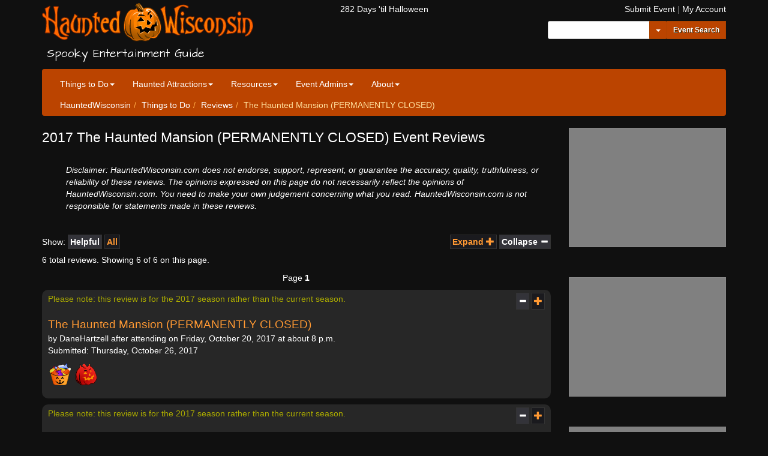

--- FILE ---
content_type: text/html; charset=utf-8
request_url: https://www.hauntedwisconsin.com/reviews/the-haunted-mansion/2017/
body_size: 9940
content:
<!DOCTYPE html>
<html lang="en">
	<head>
		<meta charset="utf-8">
		<meta http-equiv="X-UA-Compatible" content="IE=edge">
		<meta name="viewport" content="width=device-width, initial-scale=1">

		<title>Reviews - HauntedWisconsin.com</title>

		<meta name="keywords" content="halloween, haunted, events, wisconsin, spooky, entertainment, guide, resource, corn maze, pumpkin, reviews, trick or treat, ">
		<meta name="description" content="Spooky Entertainment Guide - Haunted Houses, Halloween Events, Pumpkin Patches, Trick or Treat Dates and Times &amp; MORE!">
		<meta property="og:site_name" content="Haunted Wisconsin"/>
		<meta property="fb:admins" content="wihaunts"/>
		<meta property="og:type" content="website"/>
		<meta property="og:title" content="Haunted Wisconsin"/>
		<meta property="og:description" content="Spooky Entertainment Guide - Haunted Houses, Halloween Events, Pumpkin Patches, Trick or Treat Dates and Times &amp; MORE!"/>
		<meta property="og:image" content="https://media.hauntedwisconsin.com/fb_hauntedwisconsin.jpg" />


		<link rel="apple-touch-icon-precomposed" sizes="57x57" href="https://media.hauntedwisconsin.com/favicon/apple-touch-icon-57x57.png" />
		<link rel="apple-touch-icon-precomposed" sizes="114x114" href="https://media.hauntedwisconsin.com/favicon/apple-touch-icon-114x114.png" />
		<link rel="apple-touch-icon-precomposed" sizes="72x72" href="https://media.hauntedwisconsin.com/favicon/apple-touch-icon-72x72.png" />
		<link rel="apple-touch-icon-precomposed" sizes="144x144" href="https://media.hauntedwisconsin.com/favicon/apple-touch-icon-144x144.png" />
		<link rel="apple-touch-icon-precomposed" sizes="120x120" href="https://media.hauntedwisconsin.com/favicon/apple-touch-icon-120x120.png" />
		<link rel="apple-touch-icon-precomposed" sizes="152x152" href="https://media.hauntedwisconsin.com/favicon/apple-touch-icon-152x152.png" />
		<link rel="icon" type="image/png" href="https://media.hauntedwisconsin.com/favicon/favicon-32x32.png" sizes="32x32" />
		<link rel="icon" type="image/png" href="https://media.hauntedwisconsin.com/favicon/favicon-16x16.png" sizes="16x16" />
		<meta name="application-name" content="HauntedWisconsin.com - Spooky Entertainment Guide"/>
		<meta name="msapplication-TileColor" content="#7700DD" />
		<meta name="msapplication-TileImage" content="https://media.hauntedwisconsin.com/favicon/mstile-144x144.png" />

		<meta name="p:domain_verify" content="fb08efdbb272becbaaa09bd5b7d3f309"/>

		<link rel="stylesheet" href="https://maxcdn.bootstrapcdn.com/bootstrap/3.4.1/css/bootstrap.min.css">

		<link href="https://s.hauntedwisconsin.com/css/site.css?v=25.10.31" rel="stylesheet">
		<!-- Google tag (gtag.js) -->
		<script async src="https://www.googletagmanager.com/gtag/js?id=G-B4XPCSJ9R4"></script>
		<script>
			window.dataLayer = window.dataLayer || [];
			function gtag(){dataLayer.push(arguments);}
			gtag('js', new Date());
			gtag('config', 'G-B4XPCSJ9R4');
		</script>
		
	<link href="https://s.hauntedwisconsin.com/css/reviews.css" rel="stylesheet">

	</head>
	<body class="night-theme" onload="">
		<script>
			var themeName = document.cookie.match('(^|;)\\s*stylesheetTitle\\s*=\\s*([^;]+)'); themeName = themeName ? themeName.pop() : 'night';
			if(themeName && themeName!='night' && document && document.body){
				try {
					document.body.className = themeName+'-theme';
				} catch(e) { console.log(e); }
			}
			var logged_in = document.cookie.match('(^|;)\\s*logged_in\\s*=\\s*([^;]+)'); logged_in = logged_in ? logged_in.pop() : '';
		</script>

		
		<div class="container header-top-container"><div class="row"><div class="col-md-5 text-left print-full print-center"><a class="xnavbar-brand" href="/" id="top-logo"><img src="https://s.hauntedwisconsin.com/img/logo.svg" alt="HauntedWisconsin.com - Spooky Entertainment Guide" /></a><h4 class="tab tagline spooky-text">Spooky Entertainment Guide</h4></div><div class="col-md-2 print-full"><div class="days-til-halloween text-center"></div></div><div class="col-md-5"><div class="row"><div class="col-xs-12 text-right header-links hidden-print"><a href="/submit-event/">Submit Event</a><i> | </i><a href="/account/">My Account</a></div></div><div class="row hidden-print form-inline"><div class="col-xs-12 text-right"><form action="/search/" id="cse-search-box"><input type="hidden" name="cx" value="partner-pub-8093455694808875:csuz30-aahn" /><input type="hidden" name="cof" value="FORID:9" /><input type="hidden" name="ie" value="utf-8" /><input type="hidden" name="sa" value="Site Search" /><div class="input-group"><input type="text" name="q" id="search-q" class="form-control input-sm" /><span class="input-group-btn"><div class="btn-group"><button type="button" class="btn btn-primary btn-sm dropdown-toggle" data-toggle="dropdown" aria-haspopup="true" aria-expanded="false"><span class="caret"></span><span class="sr-only">Toggle Dropdown</span></button><button type="button" class="btn btn-primary btn-sm input-sm" id="top-event-search-primary">
												Event Search
											</button><ul class="dropdown-menu top-search"><!--li><a href="#" id="top-event-search">Event Search</a></li--><li><a href="#" id="top-site-search">Site Search</a></li></ul></div></span></div></form></div></div></div></div></div><div class="container"><div class="navbar navbar-inverse navbar-static-top" role="navigation"><div class="container"><div class="navbar-header"><button type="button" class="navbar-toggle" data-toggle="collapse" data-target=".navbar-collapse"><span class="sr-only">Toggle navigation</span><span class="icon-bar"></span><span class="icon-bar"></span><span class="icon-bar"></span></button></div><div class="navbar-collapse collapse"><ul class="nav navbar-nav"><li class="dropdown"><a href="/things-to-do/" class="dropdown-toggle" data-toggle="dropdown">Things to Do<b class="caret"></b></a><ul class="dropdown-menu category-links"><li class="link-details"><a href="/things-to-do/search/">Event Directory</a><p class="category-description">
		A variety of spooktacular events in Wisconsin for all ages and scare levels.
	</p></li><li class="link-details"><a href="/pages/haunted-establishments.html">Haunted Establishments</a><p class="category-description">
		These real haunted establishments are open to the public.
	</p></li><li class="link-details"><a href="/things-to-do/kids-family/pumpkin-patch/">Pumpkin Patch Directory</a><p class="category-description">
		Find a pumpkin patch near you.
	</p></li><li class="link-details"><a href="/things-to-do/kids-family/trick-or-treat/">Trick-or-Treat Directory</a><p class="category-description">
		2026 Wisconsin Trick-or-Treat Dates &amp; Times.
	</p></li><li class="main-category-link"><a href="/things-to-do/">Expand <span class="glyphicon glyphicon-menu-right" aria-hidden="true"></span></a></li></ul></li><li class="dropdown"><a href="/haunted-attractions/" class="dropdown-toggle" data-toggle="dropdown">Haunted Attractions<b class="caret"></b></a><ul class="dropdown-menu category-links"><li class="link-details"><!--a href="/things-to-do/haunted-attraction/">Haunted Attractions</a--><a href="/things-to-do/events/#search-results-top&category_haunted-attraction=y">Haunted Attractions</a><p class="category-description">
		2026 haunted attraction directory.
	</p></li><li class="link-details"><a href="/visitors-choice/">Visitors Choice Awards</a><p class="category-description">
		Haunted Attraction awards selected by HauntedWisconsin.com visitors.
	</p></li><li class="link-details"><a href="/pages/haunt-tips.html">Visitor Tips</a><p class="category-description">
		Use these tips to make your next haunted attraction visit a spooktacular success.
	</p></li><li class="main-category-link"><a href="/haunted-attractions/">Expand <span class="glyphicon glyphicon-menu-right" aria-hidden="true"></span></a></li></ul></li><li class="dropdown"><a href="/resources/" class="dropdown-toggle" data-toggle="dropdown">Resources<b class="caret"></b></a><ul class="dropdown-menu category-links"><li class="link-details"><a href="/news/">News</a><p class="category-description">
		View current and past news posts.
	</p></li><li class="link-details"><a href="https://eepurl.com/q12D">Newsletter Signup</a><p class="category-description">
		Sign up to receive our free newsletter with information on upcoming and special events, discounts &amp; more!
	</p></li><li class="link-details"><a href="/pages/safety-tips.html">Trick-or-Treat Safety Tips</a><p class="category-description">
		Take a minute to read our Trick-or-Treat Safety Tips and keep your little ghosts and goblins safe this Halloween.
	</p></li><li class="link-details"><a href="/pages/cartoons.html">Classic Halloween Cartoons</a><p class="category-description">
		A listing of some classic Halloween cartoons including TV air dates (if available).
	</p></li><li class="main-category-link"><a href="/resources/">Expand <span class="glyphicon glyphicon-menu-right" aria-hidden="true"></span></a></li></ul></li><li class="dropdown"><a href="/event-admins/" class="dropdown-toggle" data-toggle="dropdown">Event Admins<b class="caret"></b></a><ul class="dropdown-menu category-links"><li class="link-details"><a href="https://eepurl.com/u30n">Event Newsletter Signup</a><p class="category-description">
		Sign up to receive information about advertising, new features, reminders and important news.
	</p></li><li class="link-details"><a href="/account/">My Account</a><p class="category-description">
		Manage the information and images for your event listing.
	</p></li><li class="link-details"><a href="/submit-event/">Submit Event</a><p class="category-description">
		Add your event information to receive a free listing in our event directory.
	</p></li><li class="main-category-link"><a href="/event-admins/">Expand <span class="glyphicon glyphicon-menu-right" aria-hidden="true"></span></a></li></ul></li><li class="dropdown"><a href="/about/" class="dropdown-toggle" data-toggle="dropdown">About<b class="caret"></b></a><ul class="dropdown-menu category-links"><li class="link-details"><a href="/pages/about.html">About Us</a><p class="category-description">
		Information about HauntedWisconsin.com and the people who run it.
	</p></li><li class="link-details"><a href="/pages/advertise.html">Advertise</a><p class="category-description">
		Advertise your event or business with us.
	</p></li><li class="link-details"><a href="/pages/contact.html">Contact Us</a><p class="category-description">
		We'd love to hear from you!<br />
		Send us your questions, suggestions and feedback.
	</p></li><li class="link-details"><a href="/pages/faq.html">FAQ</a><p class="category-description">
		Frequently Asked Questions.
	</p></li><li class="divider"></li><li class="dropdown-header">Change Site Theme</li><li><a href="#switch-style:day"><i class="fa fa-sun-o day-theme-icon" aria-hidden="true"></i> Day</a></li><li><a href="#switch-style:night"><i class="fa fa-moon-o night-theme-icon" aria-hidden="true"></i> Night</a></li></ul></li></ul></div></div><div class="container"><!-- BREADCRUMB --><ol class="breadcrumb"><li><a href="/">HauntedWisconsin</a></li><li><a href="/things-to-do/">Things to Do</a></li><li><a href="/reviews/">Reviews</a></li><li class="active">The Haunted Mansion (PERMANENTLY CLOSED)</li></ol><!-- END: BREADCRUMB --></div></div></div>
		

		<div id="page-top-content" class="container">
			
		</div>


		<!-- MAIN CONTENT CONTAINER -->
		<div class="container "><!-- container-fluid to fill screen -->
		
<div class="row">
	<div class="col-sm-9">
		
<div class="reviews-page">
	<h1>2017 The Haunted Mansion (PERMANENTLY CLOSED) Event Reviews</h1>
	
	<br />
	
	<ul>
		<em>
		Disclaimer: HauntedWisconsin.com does not endorse, support, represent, or guarantee the accuracy, quality, truthfulness, 
		or reliability of these reviews. The opinions expressed on this page do not necessarily reflect the opinions of HauntedWisconsin.com.
		You need to make your own judgement concerning what you read. HauntedWisconsin.com is not responsible for statements made in these reviews.
		</em>
	</ul>
	
	
	<hr />
	 
	<p class="selection-buttons" style="float:right;">
		<a href="#" class="active expand_reviews">Expand <span class="glyphicon glyphicon-plus"></span></a>
		<a href="#" class="collapse_reviews">Collapse <span class="glyphicon glyphicon-minus"></span></a>
	</p>
	
	<p class="selection-buttons">
		Show:
		<a href="#" class="active show_helpful">Helpful</a>
		<a href="#" class="show_all">All</a>
		
	</p>
	
	<p>
		6 total reviews.  Showing <span class="helpful_count">6</span><span class="unhelpful_count" style="display:none">0</span><span class="all_count" style="display:none">6</span> of 6 on this page.
	</p>

	
		
		
		<p style="text-align:center">
			Page  <b>1</b>
		</p>
		
		
		
		
			<div id="review-4430" class="review helpful">

	<p class="selection-buttons" style="float:right;">
		<a href="#" class="collapse small-button"><span class="glyphicon glyphicon-minus"></span></a>
		<a href="#" class="active expand small-button"><span class="glyphicon glyphicon-plus"></span></a>
	</p>
	
	
		<p class="old_note">Please note: this review is for the 2017 season rather than the current season.</p>
	
	
	<h3><a name="review_4430" href="/detail/the-haunted-mansion/">The Haunted Mansion (PERMANENTLY CLOSED)</a></h3>
	<p class="date-attended">
		by
		
			DaneHartzell
		
		
		after attending on Friday, October 20, 2017 at about 8 p.m.
	</p>
	<p class="date-submitted">Submitted: Thursday, October 26, 2017</p>
	<p class="score">
		<img src="https://media.hauntedwisconsin.com/reviews/fun_factor_5.png" alt="Fun Factor: Very High" title="Fun Factor: Very High" />
		<img src="https://media.hauntedwisconsin.com/reviews/scare_factor_5.png" alt="Fear Factor: Very High" title="Fear Factor: Very High" />
	</p>
	
	<div class="review_collapsable">
		
	
	
		<h4>Review</h4>
			
				
					<div class="review"><p>Really, really good. Best haunted house I&#x27;ve been to.</p></div>
				
			
		
	
		<p><a name="review_4430" href="/reviews/the-haunted-mansion/">View all The Haunted Mansion (PERMANENTLY CLOSED) reviews</a></p>
	
		
	
		
		<div class="comments">
			<p class="comment-count">
				<a href="/reviews/2017/4430/#comments">Comments: (0)</a>
			</p>
			<p class="review_rate_links">
				Was this review helpful?
				<a class="rate_link" href="/reviews/helpful/4430/yes/">Yes</a> (<span id="yes_4430">0</span>) |
				<a class="rate_link" href="/reviews/helpful/4430/no/">No</a> (<span id="no_4430">0</span>) |
				
			</p>
		</div>
	</div>
	
</div>
		
			<div id="review-4420" class="review helpful">

	<p class="selection-buttons" style="float:right;">
		<a href="#" class="collapse small-button"><span class="glyphicon glyphicon-minus"></span></a>
		<a href="#" class="active expand small-button"><span class="glyphicon glyphicon-plus"></span></a>
	</p>
	
	
		<p class="old_note">Please note: this review is for the 2017 season rather than the current season.</p>
	
	
	<h3><a name="review_4420" href="/detail/the-haunted-mansion/">The Haunted Mansion (PERMANENTLY CLOSED)</a></h3>
	<p class="date-attended">
		by
		
			CathyBosman
		
		
		after attending on Saturday, October 21, 2017 at about 7 p.m.
	</p>
	<p class="date-submitted">Submitted: Monday, October 23, 2017</p>
	<p class="score">
		<img src="https://media.hauntedwisconsin.com/reviews/fun_factor_5.png" alt="Fun Factor: Very High" title="Fun Factor: Very High" />
		<img src="https://media.hauntedwisconsin.com/reviews/scare_factor_5.png" alt="Fear Factor: Very High" title="Fear Factor: Very High" />
	</p>
	
	<div class="review_collapsable">
		
	
	
		<h4>Review</h4>
			
				
					<div class="review"><p>WOW! This year&#x27;s Quietwoods South Haunted Mansion was phenomenal. What a GREAT GREAT GREAT haunted mansion. So intricate, so original, so scary! It was so neat. I am so glad that we went. FOR SURE going to go again next year.  Congrats to all the actors and designers and make up artists etc etc. Just fantastic!!</p></div>
				
			
		
		<h4>Summary</h4>
			
				<div class="summary"><p>AWESOME!</p></div>
			
		
	
		<p><a name="review_4420" href="/reviews/the-haunted-mansion/">View all The Haunted Mansion (PERMANENTLY CLOSED) reviews</a></p>
	
		
	
		
		<div class="comments">
			<p class="comment-count">
				<a href="/reviews/2017/4420/#comments">Comments: (0)</a>
			</p>
			<p class="review_rate_links">
				Was this review helpful?
				<a class="rate_link" href="/reviews/helpful/4420/yes/">Yes</a> (<span id="yes_4420">0</span>) |
				<a class="rate_link" href="/reviews/helpful/4420/no/">No</a> (<span id="no_4420">0</span>) |
				
			</p>
		</div>
	</div>
	
</div>
		
			<div id="review-4402" class="review helpful">

	<p class="selection-buttons" style="float:right;">
		<a href="#" class="collapse small-button"><span class="glyphicon glyphicon-minus"></span></a>
		<a href="#" class="active expand small-button"><span class="glyphicon glyphicon-plus"></span></a>
	</p>
	
	
		<p class="old_note">Please note: this review is for the 2017 season rather than the current season.</p>
	
	
	<h3><a name="review_4402" href="/detail/the-haunted-mansion/">The Haunted Mansion (PERMANENTLY CLOSED)</a></h3>
	<p class="date-attended">
		by
		
			TrickorRick
		
		
		after attending on Friday, October 13, 2017 at about 8:30 p.m.
	</p>
	<p class="date-submitted">Submitted: Friday, October 20, 2017</p>
	<p class="score">
		<img src="https://media.hauntedwisconsin.com/reviews/fun_factor_5.png" alt="Fun Factor: Very High" title="Fun Factor: Very High" />
		<img src="https://media.hauntedwisconsin.com/reviews/scare_factor_5.png" alt="Fear Factor: Very High" title="Fear Factor: Very High" />
	</p>
	
	<div class="review_collapsable">
		
	
	
		<h4>Review</h4>
			
				
					<div class="review"><p>This one of my favorite haunts.  And it keeps getting better every year.  I was wondering last year if they could top what they had.  Well guess what?  They did!  And then some.  Some of the great things they had in the past have vastly improved.  And there are so many new things.  The falling elevator, the science room, mazes, chainsaws.  Oh, and the swamp, and the Toy Room.  Watch out!  It takes a while to tour the whole attraction.  And only 12 bucks.  I&#x27;ve paid twice that much for half the fun in Green Bay.  And this is fun.  I would give it the highest rating for fun!  And in each room I feel like I&#x27;m the first one that went through for the season.  Always fresh.  Always fun.  And scary!</p></div>
				
			
		
		<h4>Summary</h4>
			
				<div class="summary"><p>If you want to see things you&#x27;ve never seen before and want to have fun, it&#x27;s right here.</p></div>
			
		
	
		<p><a name="review_4402" href="/reviews/the-haunted-mansion/">View all The Haunted Mansion (PERMANENTLY CLOSED) reviews</a></p>
	
		
	
		
		<div class="comments">
			<p class="comment-count">
				<a href="/reviews/2017/4402/#comments">Comments: (0)</a>
			</p>
			<p class="review_rate_links">
				Was this review helpful?
				<a class="rate_link" href="/reviews/helpful/4402/yes/">Yes</a> (<span id="yes_4402">1</span>) |
				<a class="rate_link" href="/reviews/helpful/4402/no/">No</a> (<span id="no_4402">0</span>) |
				
			</p>
		</div>
	</div>
	
</div>
		
			<div id="review-4397" class="review helpful">

	<p class="selection-buttons" style="float:right;">
		<a href="#" class="collapse small-button"><span class="glyphicon glyphicon-minus"></span></a>
		<a href="#" class="active expand small-button"><span class="glyphicon glyphicon-plus"></span></a>
	</p>
	
	
		<p class="old_note">Please note: this review is for the 2017 season rather than the current season.</p>
	
	
	<h3><a name="review_4397" href="/detail/the-haunted-mansion/">The Haunted Mansion (PERMANENTLY CLOSED)</a></h3>
	<p class="date-attended">
		by
		
			MGDeathY
		
		
		after attending on Friday, October 6, 2017 at about 9 p.m.
	</p>
	<p class="date-submitted">Submitted: Monday, October 16, 2017</p>
	<p class="score">
		<img src="https://media.hauntedwisconsin.com/reviews/fun_factor_5.png" alt="Fun Factor: Very High" title="Fun Factor: Very High" />
		<img src="https://media.hauntedwisconsin.com/reviews/scare_factor_5.png" alt="Fear Factor: Very High" title="Fear Factor: Very High" />
	</p>
	
	<div class="review_collapsable">
		
	
	
		<h4>Review</h4>
			
				
					<div class="review"><p>I love this place! It is well worth the $12 admission. We went through the corn maze, the trail, haunted bus ride, and then to the mansion. We didn&#x27;t have to wait too long and the actors really stuck to their part. My kids love Zombie Paintball. What a fun idea! The Grandma near the mansion&#x27;s entrance was so funny and entertaining. We will be back for sure!</p></div>
				
			
		
	
		<p><a name="review_4397" href="/reviews/the-haunted-mansion/">View all The Haunted Mansion (PERMANENTLY CLOSED) reviews</a></p>
	
		
	
		
		<div class="comments">
			<p class="comment-count">
				<a href="/reviews/2017/4397/#comments">Comments: (0)</a>
			</p>
			<p class="review_rate_links">
				Was this review helpful?
				<a class="rate_link" href="/reviews/helpful/4397/yes/">Yes</a> (<span id="yes_4397">0</span>) |
				<a class="rate_link" href="/reviews/helpful/4397/no/">No</a> (<span id="no_4397">0</span>) |
				
			</p>
		</div>
	</div>
	
</div>
		
			<div id="review-4396" class="review helpful">

	<p class="selection-buttons" style="float:right;">
		<a href="#" class="collapse small-button"><span class="glyphicon glyphicon-minus"></span></a>
		<a href="#" class="active expand small-button"><span class="glyphicon glyphicon-plus"></span></a>
	</p>
	
	
		<p class="old_note">Please note: this review is for the 2017 season rather than the current season.</p>
	
	
	<h3><a name="review_4396" href="/detail/the-haunted-mansion/">The Haunted Mansion (PERMANENTLY CLOSED)</a></h3>
	<p class="date-attended">
		by
		
			MGDeathY
		
		
		after attending on Saturday, October 14, 2017 at about 9 p.m.
	</p>
	<p class="date-submitted">Submitted: Sunday, October 15, 2017</p>
	<p class="score">
		<img src="https://media.hauntedwisconsin.com/reviews/fun_factor_5.png" alt="Fun Factor: Very High" title="Fun Factor: Very High" />
		<img src="https://media.hauntedwisconsin.com/reviews/scare_factor_5.png" alt="Fear Factor: Very High" title="Fear Factor: Very High" />
	</p>
	
	<div class="review_collapsable">
		
	
	
		<h4>Review</h4>
			
				
					<div class="review"><p>Had a terrific time at this event even though it was raining like crazy.  My wife and I were only able to go through the house itself seeing the corn maze was closed due to the weather but, still have a great time.   Also, the fact that the lines were basically nill at this time of the night because of the rain we got off the bus ride and were instantly able to go into the main attraction without having to wait at all.   Thanks again for another great year.  We will be bringing a few of our friends with us to come again in two weeks to make our way through the parts we missed!</p></div>
				
			
		
	
		<p><a name="review_4396" href="/reviews/the-haunted-mansion/">View all The Haunted Mansion (PERMANENTLY CLOSED) reviews</a></p>
	
		
	
		
		<div class="comments">
			<p class="comment-count">
				<a href="/reviews/2017/4396/#comments">Comments: (0)</a>
			</p>
			<p class="review_rate_links">
				Was this review helpful?
				<a class="rate_link" href="/reviews/helpful/4396/yes/">Yes</a> (<span id="yes_4396">0</span>) |
				<a class="rate_link" href="/reviews/helpful/4396/no/">No</a> (<span id="no_4396">0</span>) |
				
			</p>
		</div>
	</div>
	
</div>
		
			<div id="review-4358" class="review helpful review_crew review-crew-senior">

	<p class="selection-buttons" style="float:right;">
		<a href="#" class="collapse small-button"><span class="glyphicon glyphicon-minus"></span></a>
		<a href="#" class="active expand small-button"><span class="glyphicon glyphicon-plus"></span></a>
	</p>
	
	
		<p class="old_note">Please note: this review is for the 2017 season rather than the current season.</p>
	
	
	<h3><a name="review_4358" href="/detail/the-haunted-mansion/">The Haunted Mansion (PERMANENTLY CLOSED)</a></h3>
	<p class="date-attended">
		by
		
			<a class="reviewer" href="/review-crew/majorXpsycho/2017/">majorXpsycho</a>
			(Senior
			<a class="reviewer" href="/review-crew/2017/">Review Crew</a> Member)
		
		
		after attending on Friday, October 6, 2017 at about 8:30 p.m.
	</p>
	<p class="date-submitted">Submitted: Tuesday, October 10, 2017</p>
	<p class="score">
		<img src="https://media.hauntedwisconsin.com/reviews/fun_factor_5.png" alt="Fun Factor: Very High" title="Fun Factor: Very High" />
		<img src="https://media.hauntedwisconsin.com/reviews/scare_factor_5.png" alt="Fear Factor: Very High" title="Fear Factor: Very High" />
	</p>
	
	<div class="review_collapsable">
		
		<div class="row item-scroll clearfix">
			
			<div class="col-sm-4">
				<a class="ar-4x3 item-scroll-item" href="https://media.hauntedwisconsin.com/gallery/_data/i/upload/2017/10/10/20171010202048-ce353963-xx.jpg" style="background-image:url('https://media.hauntedwisconsin.com/gallery/_data/i/upload/2017/10/10/20171010202048-ce353963-xl.jpg')">
					<div>&nbsp;</div>
				</a>
			</div>
			
			<div class="col-sm-4 hidden-xs">
				<a class="ar-4x3 item-scroll-item" href="https://media.hauntedwisconsin.com/gallery/_data/i/upload/2017/10/10/20171010202106-0b6fe01e-me.jpg" style="background-image:url('https://media.hauntedwisconsin.com/gallery/_data/i/upload/2017/10/10/20171010202106-0b6fe01e-xl.jpg')">
					<div>&nbsp;</div>
				</a>
			</div>
			
			<div class="col-sm-4 hidden-xs">
				<a class="ar-4x3 item-scroll-item" href="https://media.hauntedwisconsin.com/gallery/_data/i/upload/2017/10/10/20171010202143-c2dfb7aa-me.jpg" style="background-image:url('https://media.hauntedwisconsin.com/gallery/_data/i/upload/2017/10/10/20171010202143-c2dfb7aa-xl.jpg')">
					<div>&nbsp;</div>
				</a>
			</div>
			
			<div class="col-sm-4 hidden-xs hidden">
				<a class="ar-4x3 item-scroll-item" href="https://media.hauntedwisconsin.com/gallery/_data/i/upload/2017/10/10/20171010202204-d934caee-xx.jpg" style="background-image:url('https://media.hauntedwisconsin.com/gallery/_data/i/upload/2017/10/10/20171010202204-d934caee-xl.jpg')">
					<div>&nbsp;</div>
				</a>
			</div>
			
			<div class="col-sm-4 hidden-xs hidden">
				<a class="ar-4x3 item-scroll-item" href="https://media.hauntedwisconsin.com/gallery/_data/i/upload/2017/10/10/20171010202240-4a3d043f-me.jpg" style="background-image:url('https://media.hauntedwisconsin.com/gallery/_data/i/upload/2017/10/10/20171010202240-4a3d043f-xl.jpg')">
					<div>&nbsp;</div>
				</a>
			</div>
			
			<div class="col-sm-4 hidden-xs hidden">
				<a class="ar-4x3 item-scroll-item" href="https://media.hauntedwisconsin.com/gallery/_data/i/upload/2017/10/10/20171010202327-e6aabc4c-me.jpg" style="background-image:url('https://media.hauntedwisconsin.com/gallery/_data/i/upload/2017/10/10/20171010202327-e6aabc4c-xl.jpg')">
					<div>&nbsp;</div>
				</a>
			</div>
			
			<div class="col-sm-4 hidden-xs hidden">
				<a class="ar-4x3 item-scroll-item" href="https://media.hauntedwisconsin.com/gallery/_data/i/upload/2017/10/10/20171010202347-8b6d88fa-me.jpg" style="background-image:url('https://media.hauntedwisconsin.com/gallery/_data/i/upload/2017/10/10/20171010202347-8b6d88fa-xl.jpg')">
					<div>&nbsp;</div>
				</a>
			</div>
			
			
			<a class="item-scroll-left" href="#scroll-left" data-slide="prev"><span class="valign-middle"><span class="glyphicon glyphicon-chevron-left"></span></span></a>
			<a class="item-scroll-right" href="#scroll-right" data-slide="next"><span class="valign-middle"><span class="glyphicon glyphicon-chevron-right"></span></span></a>
			
		</div>
		
	
	
		<h4>Review</h4>
			
				<div class="review"><p>The Haunted Mansion received Haunted Wisconsin’s “Visitors Choice” for 2016 and I had to personally verify this prestigious award!  First of all, if you haven’t been to The Haunted Mansion in over 3 years, you have to go back, it is NOT the same haunt!  Although it is not located in a heavily populated area, the Haunted Mansion rivals some of the largest commercial haunts in WI!  The three things that really stand out to me regarding the Haunted Mansion are 1) The Length – much longer than most haunted attractions.  2) The innovative use of props and scenes – there are things you see at the Haunted Mansion that you will not get anywhere else.  3) The Fun – associating “fun” with “terror” seems like a contradicting mix, but I felt like a kid in a horror story.  </p>

<p>We attended on a very rainy/wet opening night.  I expected a lot of “hiccups”, but to my surprise it was as if they had been open for weeks!  The rain was a bit of a bummer, but the best part was the line was very short.  We started on the Haunted Trail, which seems to have doubled in length. The trail reminds me of those horror movies where the individuals are trying to hide from the nightmare waiting for them in a cornfield.  You are busy trying to find your way, but there are ghouls and evil above and below.  Definitely a lot of screams throughout the trail (and most from a 46 year old male)!!  The trail has some major unexpected twists and you may find the ground carries its own surprises.  We were on the trail for almost 20 minutes.  </p>

<p>The next stop, on to the Zombus!  It was great to get out of the rain and what seemed like a typical bus ride quickly revealed horrors inside.  The bus drops you off at what I will refer to as the “entertainment” district.  You receive a number … NO STANDING IN A LONG BORING LINE.  You can walk around, try out the zombie shooting range, enjoy snacks, bonfires, music videos and burial simulator all while watching for your number to be called.  Our group was escorted inside ALONE … no pesky groups to deal with while navigating the house.  As seasoned attraction goers know, nothing KILLS the experience more than being crammed in with a bunch of annoying unfamiliar faces.  </p>

<p>Once inside the first room, we knew we were in for a terrifying experience.  You need to be strong and face your fears or you are not going to get out of this one!  As someone who does not scare easy and attends more haunted attractions than I will ever admit, there is no way to prepare for the obstacles and horrors inside the Haunted Mansion.  Think animatronics (animated huge props that come at you) are only for “big city” haunted attractions?  Think again!!  I usually dislike a lot of animatronics, but at the Haunted Mansion, they were used so dangerously (in a good way) that they only added to the tremendous amounts of horror inside.  </p>

<p>In summary, if you are looking for a haunted attraction that lasts more than an hour and pushes the boundaries of fear, then the Haunted Mansion should be on your list!  I would have to agree with the “Visitors Choice” and list the Haunted Mansion as one as my favorite in Wisconsin!</p>

<p><h4>Signage / Visibility / Location</h4><br><div>The Haunted Mansion is located at a campground in Door County.  The roads are dark, long and without a GPS it might be hard to find.  It is not until you arrive at the Campgrounds that you realize you are in the right place.  There are a few different routes you can take to get to The Haunted Mansion and there are signs placed at each major turn.</div></p>

<p><h4>Wait Area / Line Entertainment</h4><br><div>Since it was raining and opening night, the wait (which is typically very long) to buy tickets was very short.  Aside from that wait, you do not need to wait in line!!  Hoorraayy!!  You can enjoy snacks, Zombie paintball, burial simulators, a bonfire and more while waiting for your number to be called.</div></p>

<p><h4>Actors' Performance</h4><br><div>It was opening night and there was not a single actor out of character.  It seems they are wiling to climb anywhere and literally fly at you.</div></p>

<p><h4>Sets Scenes / Props / FX</h4><br><div>A lot of scenes and sets that you will not witness ANYWHERE else.  Who would have known that revolving doors could be so horrifying!</div></p>

<p><h4>Length</h4><br><div>The length is great, you do not have to worry about spending a ton of money for a 15 minute attraction.  With the trail, bus ride and house (not including any wait time) we easily surpassed an hour of non-stop haunted attraction.</div></p>

<p><h4>Crowd Control</h4><br><div>We went in with just our small group of 3!!  Never ran into another group and never had another group catch up to us.</div></p>

<p><h4>Most Memorable Moment</h4><br><div>It is difficult to say which was the most memorable, I am still trying to grasp all the different "moments" that took my breath away.  Elevators, slides, bodies, entire rooms that shake, and actors that literally fly!</div></p></div>
			
		
		<h4>Summary</h4>
			
				<div class="summary">If you are looking for a haunted attraction that lasts more than an hour and pushes the boundaries of fear, then the Haunted Mansion should be on your list!  I would have to agree with the “Visitors Choice” and list the Haunted Mansion as one as my favorite in Wisconsin!</div>
			
		
	
		<p><a name="review_4358" href="/reviews/the-haunted-mansion/">View all The Haunted Mansion (PERMANENTLY CLOSED) reviews</a></p>
	
		
	
		
		<div class="comments">
			<p class="comment-count">
				<a href="/reviews/2017/4358/#comments">Comments: (0)</a>
			</p>
			<p class="review_rate_links">
				Was this review helpful?
				<a class="rate_link" href="/reviews/helpful/4358/yes/">Yes</a> (<span id="yes_4358">3</span>) |
				<a class="rate_link" href="/reviews/helpful/4358/no/">No</a> (<span id="no_4358">0</span>) |
				
			</p>
		</div>
	</div>
	
</div>
		
		
		
		<p style="text-align:center">
			Page  <b>1</b>
		</p>
		
		
	
	
	<h3>Previous Reviews:</h3>
	<p>
		
			<a href="/reviews/the-haunted-mansion/2019/">2019</a> |
		
			<a href="/reviews/the-haunted-mansion/2018/">2018</a> |
		
			<a href="/reviews/the-haunted-mansion/2017/">2017</a> |
		
			<a href="/reviews/the-haunted-mansion/2016/">2016</a> |
		
			<a href="/reviews/the-haunted-mansion/2015/">2015</a> |
		
			<a href="/reviews/the-haunted-mansion/2014/">2014</a> |
		
			<a href="/reviews/the-haunted-mansion/2013/">2013</a> |
		
			<a href="/reviews/the-haunted-mansion/2012/">2012</a> |
		
			<a href="/reviews/the-haunted-mansion/2011/">2011</a> |
		
			<a href="/reviews/the-haunted-mansion/2010/">2010</a> |
		
			<a href="/reviews/the-haunted-mansion/2009/">2009</a> |
		
			<a href="/reviews/the-haunted-mansion/2008/">2008</a> |
		
			<a href="/reviews/the-haunted-mansion/2006/">2006</a>
		
	</p>

</div>

	</div>
	<div class="col-sm-3">

		<!-- AD SPOT - Featured Event -->
		<div class="row sidebar-ad-row">
			<div class="col-md-12">
				<a href="#" class="ad ar-4x3" id="ad-featured-event"><img src="https://media.hauntedwisconsin.com/ads/gray.png" alt="ad-featured-event" /></a>
			</div>
		</div>
		<!-- END: AD SPOT - Featured Event -->

		<hr class="space">

		<!-- AD SPOT - SIDEBAR A -->
		<div class="row sidebar-ad-row">
			<div class="col-md-12">
				<a href="#" class="ad ar-4x3" id="ad-sidebar-a"><img src="https://media.hauntedwisconsin.com/ads/gray.png" alt="ad-sidebar-a" /></a>
			</div>
		</div>
		<!-- END: AD SPOT SIDEBAR A -->

		<hr class="space">

		<!-- AD SPOT - SIDEBAR B -->
		<div class="row sidebar-ad-row">
			<div class="col-md-12">
				<a href="#" class="ad ar-4x3" id="ad-sidebar-b"><img src="https://media.hauntedwisconsin.com/ads/gray.png" alt="ad-sidebar-b" /></a>
			</div>
		</div>
		<!-- END: AD SPOT SIDEBAR B -->

		<hr class="space">

		<!-- AD SPOT C -->
		<div class="row sidebar-ad-row">
			<div class="col-md-12">
				<a href="#" class="ad ar-4x3" id="ad-sidebar-c"><img src="https://media.hauntedwisconsin.com/ads/gray.png" alt="ad-sidebar-c" /></a>
			</div>
		</div>
		<!-- END: AD SPOT C -->
			
		<hr class="space">

		<!-- AD SPOT D -->
		<div class="row sidebar-ad-row">
			<div class="col-md-12">
				<a href="#" class="ad ar-4x3" id="ad-sidebar-d"><img src="https://media.hauntedwisconsin.com/ads/gray.png" alt="ad-sidebar-d" /></a>
			</div>
		</div>
		<!-- END: AD SPOT D -->
	</div>
</div>


		</div>
		<!-- /END MAIN CONTENT CONTAINER -->


		

		
		<!-- LARGE BOTTOM AD -->
		<!-- /END LARGE BOTTOM AD -->
		

		<!-- FOOTER -->
		<div class="container">
			<footer>

				<div class="row">
					<div class="col-md-4 col-lg-5 print-full">
					<a class="xnavbar-brand" href="/"><img src="https://s.hauntedwisconsin.com/img/logo.svg" alt="HauntedWisconsin.com - Spooky Entertainment Guide" /></a>
						<h2><a href="/pages/about.html">About Us</a></h2>
						<p>
							Haunted Wisconsin is a locally owned entertainment resource highlighting local spooky businesses and happenings through news, guides and an extensive event calendar.
						</p>
					

						<p><a href="/pages/about.html">Learn more...</a></p>
					</div>


				<div class="col-md-4 hidden-print">
					<h2>Helpful Links</h2>
					<div class="row">
						<div class="col-md-6">
							<ul>
								<li><a href="/account/login/">Login / Sign Up</a></li>
								<li><a href="/account/">My Account</a></li>
								<li><a href="/submit-event/">Submit Event</a></li>
								<li><a href="/submit-review/">Submit Review</a></li>
							</ul>
						</div>

						<div class="col-md-6">
							<ul>
								<li><a href="/things-to-do/events/">Event Directory</a></li>
								<li><a
									href="/things-to-do/events/#search-results-top&category_haunted-attraction=y">Haunted Attractions</a></li>
								<li><a
									href="/things-to-do/events/#search-results-top&category_family-friendly=y">Family Friendly events</a></li>
								<li><a
									href="/things-to-do/events/#search-results-top&category_adults-only=y">21+ events</a></li>
								<li><a
									href="/things-to-do/events/#search-results-top&category_paranormal=y">Paranormal events</a></li>
								<li><a
									href="/things-to-do/events/#search-results-top&category_misc=y&event_type_miscellaneous=y">Miscellaneous events</a></li>
							</ul>
							<!--ul>
								<li><a
									href="/things-to-do/haunted-attraction/">Haunted Attractions</a></li>
								<li><a
									href="/things-to-do/family-friendly/ ">Family Friendly events</a></li>
								<li><a
									href="/things-to-do/adults-only/">21+ events</a></li>
								<li><a
									href="/things-to-do/paranormal/">Paranormal events</a></li>
								<li><a
									href="/things-to-do/misc/">Miscellaneous events</a></li>
							</ul-->
						</div>
					</div>
     			</div>

					<div class="col-md-4 col-lg-3 text-right hidden-print">
						<p class="hi-link">
							<a class="hi-img" href="https://www.hauntedillinois.com"> <img
								src="https://media.hauntedwisconsin.com/hauntedillinois.jpg"
								alt="Haunted Illinois logo" />
							</a> <a class="hi-link" href="https://www.hauntedillinois.com">
								Find Illinois Halloween events at HauntedIllinois.com </a>
						</p>
						<p id="fat-foot-social">
							<span id="fat-foot-social-box" class="social-icons"> <a
								href="https://eepurl.com/q12D" aria-label="Newsletter"
								title="Newsletter"><span class="fa-stack fa-lg"><i
										class="fa fa-circle fa-stack-2x"></i> <i
										class="fa fa-envelope fa-stack-1x fa-inverse"></i> </span></a> <a
								href="https://www.facebook.com/wihaunts" aria-label="Facebook"
								title="Facebook"><span class="fa-stack fa-lg"><i
										class="fa fa-circle fa-stack-2x"></i> <i
										class="fa fa-facebook fa-stack-1x fa-inverse"></i> </span></a> <a
							
								href="https://instagram.com/wihaunts" aria-label="Instagram"
								title="Instagram"><span class="fa-stack fa-lg"><i
										class="fa fa-circle fa-stack-2x"></i> <i
										class="fa fa-instagram fa-stack-1x fa-inverse"></i> </span></a> <a
							
									<a href="https://www.youtube.com/user/WIHaunts/"
								aria-label="YouTube" title="YouTube"><span
									class="fa-stack fa-lg"><i
										class="fa fa-circle fa-stack-2x"></i> <i
										class="fa fa-youtube fa-stack-1x fa-inverse"></i> </span></a>
							</span>
						</p>
					</div>
				</div>

				<div class="row">
					<div class="col-sm-5">
						<p>&copy; 2000-2025 Halloween Geeks, LLC</p>
					</div>
					<div class="col-sm-4 hidden-print">
						<p class="text-center">
							<a href="/pages/contact.html">Contact</a>&nbsp;&nbsp;&nbsp;&nbsp;
							<a href="/pages/advertise.html">Advertise</a>&nbsp;&nbsp;&nbsp;&nbsp;
							<a href="/pages/faq.html">FAQ</a>&nbsp;&nbsp;&nbsp;&nbsp;
							<a href="/pages/privacy.html">Privacy</a>
						</p>
					</div>
					<div class="col-sm-3 text-right hidden-print">
						<a id="fat-foot-back-to-top" href="#top">
							Back to Top
							<img src="https://media.hauntedwisconsin.com/logo_pumpkin_36x37.png" alt="Pumpkin (Decoration)">
						</a>
					</div>
				</div>
			</footer>
		</div><!-- /.container -->
		<p class="site-version-bottom">
			<span class="date">January 22nd, 2026 4:52 a.m. CST</span>
			<span class="version">25.10.31</span>
		<p>
		


		<script src="//ajax.googleapis.com/ajax/libs/jquery/1.12.4/jquery.min.js"></script>
		<script src="https://s.hauntedwisconsin.com/js/jquery.cookie.js"></script>
		<script src="https://s.hauntedwisconsin.com/js/jquery.mobile-events.min.js"></script>
		<script src="https://maxcdn.bootstrapcdn.com/bootstrap/3.4.1/js/bootstrap.min.js"></script>
		<script src="https://s.hauntedwisconsin.com/js/hw.js"></script>
		
		
	<script type="text/javascript" src="https://s.hauntedwisconsin.com/js/reviews.js"></script>

		
		<script type="text/javascript">
		var _gaq = _gaq || [];
		_gaq.push(['_setAccount', 'UA-1463681-3']);
		_gaq.push(['_setDomainName', 'hauntedwisconsin.com']);
		_gaq.push(['_trackPageview']);
		(function() {
		  var ga = document.createElement('script'); ga.type = 'text/javascript'; ga.async = true;
		  ga.src = ('https:' == document.location.protocol ? 'https://ssl' : 'http://www') + '.google-analytics.com/ga.js';
		  var s = document.getElementsByTagName('script')[0]; s.parentNode.insertBefore(ga, s);
		})();
		</script>
		
	<script defer src="https://static.cloudflareinsights.com/beacon.min.js/vcd15cbe7772f49c399c6a5babf22c1241717689176015" integrity="sha512-ZpsOmlRQV6y907TI0dKBHq9Md29nnaEIPlkf84rnaERnq6zvWvPUqr2ft8M1aS28oN72PdrCzSjY4U6VaAw1EQ==" data-cf-beacon='{"version":"2024.11.0","token":"5faa147d55c0484c900376239f02a4ee","server_timing":{"name":{"cfCacheStatus":true,"cfEdge":true,"cfExtPri":true,"cfL4":true,"cfOrigin":true,"cfSpeedBrain":true},"location_startswith":null}}' crossorigin="anonymous"></script>
</body>
</html>


--- FILE ---
content_type: text/css
request_url: https://s.hauntedwisconsin.com/css/reviews.css
body_size: 1139
content:
/* review crew FAQ */
div.review-crew-faq h3 {
  color: #ffa633;
  font-weight: normal;
}




/* review crew styles */
table.rc-events {
  border-spacing: 10px;
  margin: -30px -10px 30px -10px;
}
table.rc-events th {
  color: #aaa;
  text-align: right;
  padding: 0 10px 0 0;
}
table.rc-events td {
  padding: 10px;
  background-color: #111;
  border:1px solid #444;
  border-radius: 5px;
  position: relative;
  top: 0;
}
table.rc-events div.rc-average-rating {
  float:right;
  width:84px;
}
table.rc-events h3 {
  margin:0;
  padding:0;
  font-size:14px;
}
.review-crew-member-level {
	font-size: 12px;
	color: rgba(128,128,128,1);
}
table.review-crew-summary-senior .review-crew-member-level {
	color: #ef6000;
}
div.rc-event-container {
  position: relative;
  padding: 0;
  margin: 0;
  top: 0;
  height: 50px;
}
div.rc-event-container a.view-all-reviews-for-event {
  position: absolute;
  bottom: 0px;
  left: 0px;
}



table.review_crew {
  width:690px;
}
table.review_crew td {
  width:352px;
  padding-bottom: 17px;
  
}
table.review_crew td:first-child {
  width:368px;
} 
table.review_crew_summary td img{
  border: 1px solid #c7b79e;
}

table.review_crew_summary {
  text-align:left;
  background-color:#34302a;
  /*border: 1px solid #c7b79e;*/
  width: 90%;
  height: 230px;
  margin:20px;
  border-radius: 5px;
  box-shadow: -1px 0px 0px #cd5000;
}
table.review-crew-summary-senior {
	box-shadow: -5px 0px 0px #ef6000;
	background-color: rgba(158,108,168,0.2);
}
table.review_crew_summary td{
  border: none;
  padding: 0px 10px 10px 10px;
  margin: 0;
  vertical-align: top;
}
table.review_crew_summary td h4 {
  margin: 0;
  padding: 0;
}
table.review_crew_summary td:first-child {
  padding-top: 10px;
  width: 30%;
}
table.review_crew_summary tr {
  vertical-align: top;
}
table.review_crew_summary td.name {
  padding: 5px 0 5px 0;
  text-align: center;
  width: 100%;
}
table.review_crew_summary td.name h3 {
  padding: 0;
  margin: 0;
}

ul.review_list, ul.review_list li {
  padding-left:0;
  margin-left:0;
}

form.review-crew-submit-review textarea {
  width: 390px;
  height: 60px;
}
form.review-crew-submit-review textarea#id_content {
  height: 300px;
}
table.review_crew table.review-crew-summary-no-reviews {
  background-color: #111;
  border: 1px solid #222;
  color: #888;
  opacity: 0.5;
}

div.review {
  /*background: url(/images/content_gradient.png);*/
  background-color: rgba(128,128,128,0.2);
  border-radius: 10px;
  background-repeat: repeat-x;
  margin-top: 10px;
  margin-bottom: 10px;
  padding: 5px 10px 10px 10px;
}

div.review_crew {
  box-shadow: -1px 0px 0px #cd5000;
}

div.review-crew-newbie {
  box-shadow: -1px 0px 0px #cd5000;
}

div.review-crew-senior {
	box-shadow: -5px 0px 0px #ef6000;
	background-color: rgba(158,108,168,0.2);
}

div.review .old_note {
  margin: 0;
  padding: 0;
  color: #aaaa00;
}

div.review .date-submitted {
  margin-top:0;
}
div.review .date-attended {
  margin-bottom:0;
}
div.review a.reviewer {
  font-weight: bold;
}
div.review p {
  margin-top: 0;
}
div.review div {
  background: none;
  margin: 0;
  padding: 0;
}
div.review h4 {
  margin-top: 2em;
  margin-bottom: 0.2em;
  color: #fff;
  border-bottom: 2px solid rgba(64,64,64,0.5);
  line-height: 1em;
}

div.review h4 + br {
  display: none;
}


p.review-sort {
  margin-top:20px;margin-bottom:0;
}

p.selection-buttons a {
  background-color: #1a1a1e;
  padding:3px;
  border: 1px solid #333;
  font-weight: bold;
}

p.selection-buttons a:hover {
  background-color: #d40;
  padding:3px;
}

p.selection-buttons a.active {
  color: #fff;
  background-color: #333339;
  cursor: text;
}

a.small-button {
  display: inline-block;
  /*height: 16px;
  width: 16px;*/
  vertical-align: middle;
  text-align: center;
}

p.event-preview-buttons {
  text-align:center;
  padding:12px;
  margin: 0;
  background-color: #000;
  border: 1px solid #740;
}

p.event-preview-buttons a {
  margin: 0px 10px;
}

p.review_rate_links {
  text-align:right;
}

div.review p.comment-count {
  margin-left: 0px;
  float: left;
}

div.unhelpful {
  display: none;
}

/* comment styles */
div.comments {
  border-top: 1px solid #444;
  padding-top: 10px;
}

div.comment {
  margin: 10px;
  border: 1px solid #444;
  background-color: #222;
  padding: 5px 10px;
  top: 0;
}

div.comment h4, div.comment p {
  margin: 0;
}

div.comment h4 {
  font-weight: bold;
  color: #888;
}

div.comment p.submit-date {
	font-size: smaller;
}

div.comment .commentbox {
	border-left: 1px solid #000;
	min-height: 35px;
}

div.comment p.submit_date {
  float:right;
  text-align: right;
  color: #885;
  font-size: 11px;
}

div.comment-form {
  margin: 20px;
}

div.comment-form label {
  width: 120px;
  display: inline-block;
}

p.comment-count {
  margin-left: 20px;
}



--- FILE ---
content_type: text/javascript
request_url: https://s.hauntedwisconsin.com/js/reviews.js
body_size: 495
content:
if(reviews==null){
  var reviews = {};
}
var sid = null;

$(document).ready(function(){

  sid = $.cookie('logged_in');

  //Report Abuse Form
  /*
  $(document.body).append("<div id=\"report_abuse_form\">asdf</div>");
  $('#report_abuse_form').load('/reviews/report-abuse-form.html', "", function(){
    $('#report_abuse_dialog').dialog({
      autoOpen: false,
      width: 400,
      buttons: {
        "Send Report": function() {
          $.post($('#report_abuse_form').attr("action"), {
            name  : $("#name").attr("value"),
            email : $("#email").attr("value"),
            notes : $("#notes").attr("value")
          } );
          $("#notes").attr("value", "");
          $(this).dialog("close");
        },
        "Cancel": function() {
          $(this).dialog("close");
        }
      }
    });
  });

  $('.report_abuse_link').click(function(event){
    event.preventDefault();
    $('#report_abuse_form').attr("action", $(this).attr("href"));
    $('#report_abuse_dialog').dialog('open');
    return false;
  });
  */


  //Review filter buttons (hide unhelpful)
  $(".reviews-page .show_all").click(function(event){
    event.preventDefault();
    $(".unhelpful").show();
    $(".helpful").show();
    $(".all_count").show();
    $(".helpful_count").hide();
    $(".unhelpful_count").hide();
    $(".show_all").addClass("active");
    $(".show_helpful").removeClass("active");
  } );

  $(".reviews-page .show_helpful").click(function(event){
    event.preventDefault();
    $(".unhelpful").hide();
    $(".helpful").show();
    $(".all_count").hide();
    $(".helpful_count").show();
    $(".unhelpful_count").hide();
    $(".show_all").removeClass("active");
    $(".show_helpful").addClass("active");
  } );

  $(".reviews-page .show_unhelpful").click(function(event){
    event.preventDefault();
    $(".unhelpful").show();
    $(".helpful").hide();
    $(".all_count").hide();
    $(".helpful_count").hide();
    $(".unhelpful_count").show();
    $(".show_all").removeClass("active");
    $(".show_helpful").removeClass("active");
  } );



  //Exoand all and collapse all review buttons
  $(".reviews-page .collapse_reviews").click(function(event){
    event.preventDefault();
    $(".review_collapsable").hide();
    $(".collapse_reviews").addClass("active");
    $(".expand_reviews").removeClass("active");
    $(".collapse").addClass("active");
    $(".expand").removeClass("active");
  } );

  $(".reviews-page .expand_reviews").click(function(event){
    event.preventDefault();
    $(".review_collapsable").show();
    $(".collapse_reviews").removeClass("active");
    $(".expand_reviews").addClass("active");
    $(".collapse").removeClass("active");
    $(".expand").addClass("active");
  } );


  reviews.collapse = function(event){
    event.preventDefault();
    $(this).parent().parent().children(".review_collapsable").hide();
    $(this).addClass("active");
    $(this).parent().children(".expand").removeClass("active");
  }


  //Expand and collapse buttons on each review
  $(".reviews-page .collapse").click(reviews.collapse);
  $(".reviews-page .expand").click(function(event){
    event.preventDefault();
    $(this).parent().parent().children(".review_collapsable").show();
    $(this).addClass("active");
    $(this).parent().children(".collapse").removeClass("active");
  } );


  /*
  //Was this review helpful links on each review
  $(".reviews-page .rate_link").click(function(event){
    event.preventDefault();
    url = $(this).attr("href");
    if(url != "#"){
      $(this).attr("href","#");
      $.getScript(url+"js/", function() {
        $("#yes_"+id).text(yes);
        $("#no_"+id).text(no);
      } );
    }
  } );
  */

  // Make the reviews start collapsed
  if(!reviews.loaded){
    reviews.loaded = true;
    $(".reviews-page .collapse_reviews").first().trigger('click');
  }
});